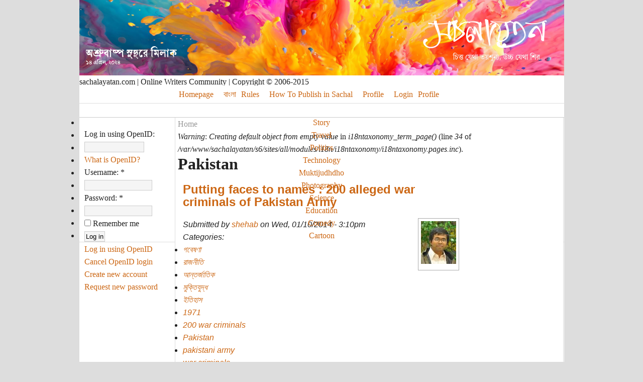

--- FILE ---
content_type: text/html; charset=utf-8
request_url: http://en.sachalayatan.com/taxonomy/term/17732
body_size: 7142
content:
<!DOCTYPE html PUBLIC "-//W3C//DTD XHTML 1.0 Strict//EN" "http://www.w3.org/TR/xhtml1/DTD/xhtml1-strict.dtd">
<html xmlns="http://www.w3.org/1999/xhtml" xmlns:og="http://ogp.me/ns#" xmlns:fb="http://www.facebook.com/2008/fbml" lang="en" xml:lang="en">
<head>
<meta http-equiv="Content-Type" content="text/html; charset=utf-8" />
<style type="text/css" media="screen, print">
@font-face {
    font-family: 'bngnormal';
    src: url('files/fonts/bng.woff2') format('woff2'),
         url('files/fonts/bng.woff') format('woff'),
		 url('files/fonts/BNG.ttf') format('truetype');
    font-weight: normal;
    font-style: normal;
}
</style>
<meta property="og:image" content="http://www.sachalayatan.com/files/fbbanners/sachalfbbanner05.jpg" />
<meta property="og:image:type" content="image/png">
<meta property="og:image:width" content="1200">
<meta property="og:image:height" content="627">
<meta property="og:image" content="http://www.sachalayatan.com/files/logor.png" />
<meta property="og:image:type" content="image/png">
<meta property="og:image:width" content="656">
<meta property="og:image:height" content="656">
<meta property="og:type" content="blog" />
<meta property="fb:app_id" content="132191546816333" />
<script type="text/javascript">
function mUnsel(n){if(n.nodeType==1)
n.unselectable=true;var c=n.firstChild;while(c){mUnsel(c);c=c.nextSibling;}}
function dSel(t){if(typeof t.onselectstart!="undefined")
t.onselectstart=function(){return false;};else if(typeof t.style.MozUserSelect!="undefined")
t.style.MozUserSelect="none";else t.onmousedown=function(){return false;};t.style.cursor="default";}
function dCtx(t){t.oncontextmenu=function(){return false;};}
function hMouse(e){var evt=(e==null?event:e);if(evt.type!='mousedown')return true;if(evt.which&&evt.which==3)return false;else if(evt.button&&evt.button==2)return false;return true;}
document.onmousedown=hMouse;document.onmouseup=hMouse;document.onclick=hMouse;
</script>
<title>Pakistan | Sachalayatan</title>
<meta http-equiv="Content-Style-Type" content="text/css" />
<meta http-equiv="Content-Type" content="text/html; charset=utf-8" />
<meta property="fb:app_id" content="132191546816333"/>

<script type='text/javascript' src='//s7.addthis.com/js/250/addthis_widget.js#async=1'></script>
<link rel="alternate" type="application/rss+xml" title="RSS - Pakistan" href="http://en.sachalayatan.com/taxonomy/term/17732/0/feed" />
<link rel="shortcut icon" href="/sites/all/themes/burnt/favicon.ico" type="image/x-icon" />
<link type="text/css" rel="stylesheet" media="all" href="/sites/all/modules/fivestar/css/fivestar.css?O" />
<link type="text/css" rel="stylesheet" media="all" href="/sites/all/modules/fivestar/widgets/oxygen/oxygen.css?O" />
<link type="text/css" rel="stylesheet" media="all" href="/modules/book/book.css?O" />
<link type="text/css" rel="stylesheet" media="all" href="/modules/node/node.css?O" />
<link type="text/css" rel="stylesheet" media="all" href="/modules/system/defaults.css?O" />
<link type="text/css" rel="stylesheet" media="all" href="/modules/system/system.css?O" />
<link type="text/css" rel="stylesheet" media="all" href="/modules/system/system-menus.css?O" />
<link type="text/css" rel="stylesheet" media="all" href="/modules/user/user.css?O" />
<link type="text/css" rel="stylesheet" media="all" href="/modules/poll/poll.css?O" />
<link type="text/css" rel="stylesheet" media="all" href="/sites/all/modules/cck/theme/content-module.css?O" />
<link type="text/css" rel="stylesheet" media="all" href="/sites/all/modules/columns_filter/columns_filter.css?O" />
<link type="text/css" rel="stylesheet" media="all" href="/sites/all/modules/ctools/css/ctools.css?O" />
<link type="text/css" rel="stylesheet" media="all" href="/sites/all/modules/date/date.css?O" />
<link type="text/css" rel="stylesheet" media="all" href="/sites/all/modules/filefield/filefield.css?O" />
<link type="text/css" rel="stylesheet" media="all" href="/sites/all/modules/footnotes/footnotes.css?O" />
<link type="text/css" rel="stylesheet" media="all" href="/sites/all/modules/google_cse/google_cse.css?O" />
<link type="text/css" rel="stylesheet" media="all" href="/sites/all/modules/heartbeat/modules/hds/hds_regions.css?O" />
<link type="text/css" rel="stylesheet" media="all" href="/sites/all/modules/nice_menus/nice_menus.css?O" />
<link type="text/css" rel="stylesheet" media="all" href="/sites/all/themes/burnt/nice_menus.css?O" />
<link type="text/css" rel="stylesheet" media="all" href="/sites/all/modules/swftools/swftools.css?O" />
<link type="text/css" rel="stylesheet" media="all" href="/sites/all/modules/views/css/views.css?O" />
<link type="text/css" rel="stylesheet" media="all" href="/modules/taxonomy/taxonomy.css?O" />
<link type="text/css" rel="stylesheet" media="all" href="/modules/openid/openid.css?O" />
<link type="text/css" rel="stylesheet" media="all" href="/sites/all/libraries/openid-selector/css/openid.css?O" />
<link type="text/css" rel="stylesheet" media="all" href="/sites/all/modules/openid_selector/openid_selector.css?O" />
<link type="text/css" rel="stylesheet" media="all" href="/sites/all/themes/burnt/style.css?O" />
<script type="text/javascript" src="/sites/all/modules/jquery_update/replace/jquery.min.js?O"></script>
<script type="text/javascript" src="/misc/drupal.js?O"></script>
<script type="text/javascript" src="/sites/all/modules/fivestar/js/fivestar.js?O"></script>
<script type="text/javascript" src="/sites/all/modules/img_assist/img_assist.js?O"></script>
<script type="text/javascript" src="/sites/all/modules/nice_menus/superfish/js/superfish.js?O"></script>
<script type="text/javascript" src="/sites/all/modules/nice_menus/superfish/js/jquery.bgiframe.min.js?O"></script>
<script type="text/javascript" src="/sites/all/modules/nice_menus/superfish/js/jquery.hoverIntent.minified.js?O"></script>
<script type="text/javascript" src="/sites/all/modules/nice_menus/nice_menus.js?O"></script>
<script type="text/javascript" src="/sites/all/modules/swftools/swftools.js?O"></script>
<script type="text/javascript" src="/sites/all/modules/heartbeat/heartbeat.js?O"></script>
<script type="text/javascript" src="/sites/all/modules/google_analytics/googleanalytics.js?O"></script>
<script type="text/javascript" src="/modules/openid/openid.js?O"></script>
<script type="text/javascript" src="/sites/all/libraries/openid-selector/js/openid-jquery.js?O"></script>
<script type="text/javascript" src="/sites/all/libraries/openid-selector/js/openid-en.js?O"></script>
<script type="text/javascript" src="/sites/all/modules/openid_selector/openid_selector.js?O"></script>
<script type="text/javascript">
<!--//--><![CDATA[//><!--
jQuery.extend(Drupal.settings, {"basePath":"\/","fivestar":{"titleUser":"Your rating: ","titleAverage":"Average: ","feedbackSavingVote":"Saving your vote...","feedbackVoteSaved":"Your vote has been saved.","feedbackDeletingVote":"Deleting your vote...","feedbackVoteDeleted":"Your vote has been deleted."},"nice_menus_options":{"delay":"800","speed":"fast"},"facebook_status":{"autofocus":false,"noautoclear":false,"maxlength":"500","hideLength":"100","refreshLink":false},"heartbeat_language":"en","heartbeat_poll_url":"http:\/\/en.sachalayatan.com\/heartbeat\/js\/poll","addthis":{"config_default":{"services_toolbox":"facebook_like_counter","services_compact":"","services_expanded":"","ui_cobrand":"","ui_header_color":"#000000","ui_header_background":"#FFFFFF","ui_click":0,"ui_delay":"500","ui_use_addressbook":0,"pubid":"xa-4e2cfd1147868c4e","data_track_clickback":0,"data_ga_tracker":"pageTracker","ui_use_css":true,"data_use_cookies":true,"ui_language":"en","data_use_flash":true},"share_default":{"templates":{"twitter":"{{title}} {{url}}"}}},"googleanalytics":{"trackOutbound":1,"trackMailto":1,"trackDownload":1,"trackDownloadExtensions":"7z|aac|arc|arj|asf|asx|avi|bin|csv|doc(x|m)?|dot(x|m)?|exe|flv|gif|gz|gzip|hqx|jar|jpe?g|js|mp(2|3|4|e?g)|mov(ie)?|msi|msp|pdf|phps|png|ppt(x|m)?|pot(x|m)?|pps(x|m)?|ppam|sld(x|m)?|thmx|qtm?|ra(m|r)?|sea|sit|tar|tgz|torrent|txt|wav|wma|wmv|wpd|xls(x|m|b)?|xlt(x|m)|xlam|xml|z|zip","trackDomainMode":"1"},"openid_selector":{"img_path":"sites\/all\/libraries\/openid-selector\/images\/","form_id":"user-login-form","block_width":"5"},"CToolsUrlIsAjaxTrusted":{"http:\/\/en.sachalayatan.com\/taxonomy\/term\/17732?destination=taxonomy%2Fterm%2F17732":true}});
//--><!]]>
</script>
<script type="text/javascript">
<!--//--><![CDATA[//><!--
addthis_config = Drupal.settings.addthis.config_default; addthis_share = Drupal.settings.addthis.share_default;
//--><!]]>
</script>
<script type="text/javascript">
<!--//--><![CDATA[//><!--
(function(i,s,o,g,r,a,m){i["GoogleAnalyticsObject"]=r;i[r]=i[r]||function(){(i[r].q=i[r].q||[]).push(arguments)},i[r].l=1*new Date();a=s.createElement(o),m=s.getElementsByTagName(o)[0];a.async=1;a.src=g;m.parentNode.insertBefore(a,m)})(window,document,"script","//www.google-analytics.com/analytics.js","ga");ga("create", "UA-11727709-1", {"cookieDomain":".en.sachalayatan.com"});ga("send", "pageview");
//--><!]]>
</script>
<script type="text/javascript"> </script>
</head>
<!--oncontextmenu="return false;"-->
<body>
<div id="container">
<div id="header">
<div id="banner" style="background:url(http://www.sachalayatan.com/files/banners/sachalbanner_20240414.png);">
</div>
<div id="banner-credit">
<div id="copyright">sachalayatan.com | Online Writers Community | Copyright © 2006-2015</div>
</div>          	 
<div id="primary-links">
<ul class="nice-menu nice-menu-down" id="nice-menu-0"><li class="menu-1617 menuparent menu-path-front first  odd "><a href="http://en.sachalayatan.com/" title="">Homepage</a><ul><li class="menu-2781 menu-path-front first  odd "><a href="http://en.sachalayatan.com/" title="">Home Page</a></li>
<li class="menu-2607 menu-path-book even "><a href="http://en.sachalayatan.com/book" title="">eBook</a></li>
<li class="menu-2686 menu-path-archive odd "><a href="http://en.sachalayatan.com/archive" title="">Archive</a></li>
<li class="menu-1628 menu-path-node-19880 even  last "><a href="http://en.sachalayatan.com/node/19880" title="">List of Bangla Websites</a></li>
</ul>
</li>
<li class="menu-1619 menu-path-sachalayatancom even "><a href="http://www.sachalayatan.com" title="">বাংলা</a></li>
<li class="menu-1620 menuparent menu-path-node-17756 odd "><a href="http://en.sachalayatan.com/node/17756" title="">Rules</a><ul><li class="menu-2783 menu-path-node-17756 first  odd "><a href="http://en.sachalayatan.com/node/17756" title="">Rules</a></li>
<li class="menu-1625 menu-path-node-24082 even  last "><a href="http://en.sachalayatan.com/node/24082" title="">Mod-Log</a></li>
</ul>
</li>
<li class="menu-1621 menuparent menu-path-node-16572 even "><a href="http://en.sachalayatan.com/node/16572" title="">How To Publish in Sachal</a><ul><li class="menu-2784 menu-path-node-16572 first  odd "><a href="http://en.sachalayatan.com/node/16572" title="">How To Publish in Sachal</a></li>
<li class="menu-1630 menu-path-faq even "><a href="http://en.sachalayatan.com/faq" title="">FAQ</a></li>
<li class="menu-2862 menu-path-facebookcom-sachalayatancom odd "><a href="http://www.facebook.com/sachalayatancom" title="">Facebook Page</a></li>
<li class="menu-2856 menu-path-node-47596 even  last "><a href="http://en.sachalayatan.com/node/47596" title="">Feedback</a></li>
</ul>
</li>
<li class="menu-1622 menuparent menu-path-user odd "><a href="http://en.sachalayatan.com/user" title="">Profile</a><ul><li class="menu-1634 menu-path-blog-myblog first  odd  last "><a href="http://en.sachalayatan.com/blog/myblog" title="">Sachalog</a></li>
</ul>
</li>
<li class="menu-1624 menu-path-user-login even "><a href="http://en.sachalayatan.com/user/login" title="">Login</a></li>
<li class="menu-2785 menu-path-user odd  last "><a href="http://en.sachalayatan.com/user" title="">Profile</a></li>
</ul>
        </div>
<div id="secondary-links">
<ul class="links" id="subnavlist"><li class="menu-1637 first"><a href="http://en.sachalayatan.com/%E0%A6%B2%E0%A7%87%E0%A6%96%E0%A6%BE%E0%A6%B0_%E0%A6%A7%E0%A6%B0%E0%A6%A8/%E0%A6%B8%E0%A6%BE%E0%A6%B9%E0%A6%BF%E0%A6%A4%E0%A7%8D%E0%A6%AF/%E0%A6%97%E0%A6%B2%E0%A7%8D%E0%A6%AA" title="">Story</a></li>
<li class="menu-1638"><a href="http://en.sachalayatan.com/%E0%A6%B2%E0%A7%87%E0%A6%96%E0%A6%BE%E0%A6%B0_%E0%A6%A7%E0%A6%B0%E0%A6%A8/%E0%A6%B8%E0%A6%BE%E0%A6%B9%E0%A6%BF%E0%A6%A4%E0%A7%8D%E0%A6%AF/%E0%A6%AD%E0%A7%8D%E0%A6%B0%E0%A6%AE%E0%A6%A8%E0%A6%95%E0%A6%BE%E0%A6%B9%E0%A6%BF%E0%A6%A8%E0%A7%80" title="">Travel</a></li>
<li class="menu-1639"><a href="http://en.sachalayatan.com/%E0%A6%B2%E0%A7%87%E0%A6%96%E0%A6%BE%E0%A6%B0_%E0%A6%A7%E0%A6%B0%E0%A6%A8/%E0%A6%96%E0%A6%AC%E0%A6%B0/%E0%A6%B0%E0%A6%BE%E0%A6%9C%E0%A6%A8%E0%A7%80%E0%A6%A4%E0%A6%BF" title="">Politics</a></li>
<li class="menu-1640"><a href="http://en.sachalayatan.com/%E0%A6%B2%E0%A7%87%E0%A6%96%E0%A6%BE%E0%A6%B0_%E0%A6%A7%E0%A6%B0%E0%A6%A8/%E0%A6%AC%E0%A6%BF%E0%A6%9C%E0%A7%8D%E0%A6%9E%E0%A6%BE%E0%A6%A8/%E0%A6%AA%E0%A7%8D%E0%A6%B0%E0%A6%AF%E0%A7%81%E0%A6%95%E0%A7%8D%E0%A6%A4%E0%A6%BF" title="">Technology</a></li>
<li class="menu-1641"><a href="http://en.sachalayatan.com/%E0%A6%B2%E0%A7%87%E0%A6%96%E0%A6%BE%E0%A6%B0_%E0%A6%A7%E0%A6%B0%E0%A6%A8/%E0%A6%AE%E0%A7%81%E0%A6%95%E0%A7%8D%E0%A6%A4%E0%A6%BF%E0%A6%AF%E0%A7%81%E0%A6%A6%E0%A7%8D%E0%A6%A7" title="">Muktijudhdho</a></li>
<li class="menu-1642"><a href="http://en.sachalayatan.com/%E0%A6%B2%E0%A7%87%E0%A6%96%E0%A6%BE%E0%A6%B0_%E0%A6%A7%E0%A6%B0%E0%A6%A8/%E0%A6%86%E0%A6%B2%E0%A7%8B%E0%A6%95%E0%A6%9A%E0%A6%BF%E0%A6%A4%E0%A7%8D%E0%A6%B0" title="">Photography</a></li>
<li class="menu-1645"><a href="http://en.sachalayatan.com/%E0%A6%B2%E0%A7%87%E0%A6%96%E0%A6%BE%E0%A6%B0_%E0%A6%A7%E0%A6%B0%E0%A6%A8/%E0%A6%AC%E0%A6%BF%E0%A6%9C%E0%A7%8D%E0%A6%9E%E0%A6%BE%E0%A6%A8" title="">Science</a></li>
<li class="menu-1648"><a href="http://en.sachalayatan.com/%E0%A6%B2%E0%A7%87%E0%A6%96%E0%A6%BE%E0%A6%B0_%E0%A6%A7%E0%A6%B0%E0%A6%A8/%E0%A6%B6%E0%A6%BF%E0%A6%95%E0%A7%8D%E0%A6%B7%E0%A6%BE" title="">Education</a></li>
<li class="menu-1649"><a href="http://en.sachalayatan.com/%E0%A6%B2%E0%A7%87%E0%A6%96%E0%A6%BE%E0%A6%B0_%E0%A6%A7%E0%A6%B0%E0%A6%A8/%E0%A6%B8%E0%A6%BE%E0%A6%B9%E0%A6%BF%E0%A6%A4%E0%A7%8D%E0%A6%AF/%E0%A6%B0%E0%A6%AE%E0%A7%8D%E0%A6%AF%E0%A6%B0%E0%A6%9A%E0%A6%A8%E0%A6%BE" title="">Comedy</a></li>
<li class="menu-1650 last"><a href="http://en.sachalayatan.com/%E0%A6%B2%E0%A7%87%E0%A6%96%E0%A6%BE%E0%A6%B0_%E0%A6%A7%E0%A6%B0%E0%A6%A8/%E0%A6%B0%E0%A7%87%E0%A6%96%E0%A6%BE%E0%A6%9A%E0%A6%BF%E0%A6%A4%E0%A7%8D%E0%A6%B0" title="">Cartoon</a></li>
</ul></div>
</div>
<div id="sidebar-left">
  <div class="block block-fb_social" id="block-fb_social-friends_liked">
    <h2 class="title"></h2>
    <div class="content"><div class="fb-social-facepile-plugin">
  <fb:facepile  href="" size="small" width="200" numrows="1" colorscheme="light"></fb:facepile>
</div>

</div>
 </div>
  <div class="block block-fb_social" id="block-fb_social-facebook_recommendations">
    <h2 class="title"></h2>
    <div class="content"><div class="fb-social-recommendations-plugin">
  <fb:recommendations  site="http://www.sachalayatan.com" width="175" height="400" header="true" colorscheme="light" border_color="" font="arial"></fb:recommendations>
</div>

</div>
 </div>
  <div class="block block-user" id="block-user-0">
    <h2 class="title"></h2>
    <div class="content"><form action="http://en.sachalayatan.com/taxonomy/term/17732?destination=taxonomy%2Fterm%2F17732"  accept-charset="UTF-8" method="post" id="user-login-form">
<div><div class="form-item" id="edit-openid-identifier-wrapper">
 <label for="edit-openid-identifier">Log in using OpenID: </label>
 <input type="text" maxlength="255" name="openid_identifier" id="edit-openid-identifier" size="13" value="" class="form-text" />
 <div class="description"><a href="http://openid.net/">What is OpenID?</a></div>
</div>
<div class="form-item" id="edit-name-wrapper">
 <label for="edit-name">Username: <span class="form-required" title="This field is required.">*</span></label>
 <input type="text" maxlength="60" name="name" id="edit-name" size="15" value="" class="form-text required" />
</div>
<div class="form-item" id="edit-pass-wrapper">
 <label for="edit-pass">Password: <span class="form-required" title="This field is required.">*</span></label>
 <input type="password" name="pass" id="edit-pass"  maxlength="60"  size="15"  class="form-text required" />
</div>
<div class="form-item" id="edit-persistent-login-wrapper">
 <label class="option" for="edit-persistent-login"><input type="checkbox" name="persistent_login" id="edit-persistent-login" value="1"   class="form-checkbox" /> Remember me</label>
</div>
<input type="submit" name="op" id="edit-submit" value="Log in"  class="form-submit" />
<input type="hidden" name="form_build_id" id="form-p70mPI1185qTbb7cLeVPdJ4DJDyuLE5wNN35LlKTzyo" value="form-p70mPI1185qTbb7cLeVPdJ4DJDyuLE5wNN35LlKTzyo"  />
<input type="hidden" name="form_id" id="edit-user-login-block" value="user_login_block"  />
<input type="hidden" name="openid.return_to" id="edit-openid.return-to" value="http://en.sachalayatan.com/openid/authenticate?destination=taxonomy%2Fterm%2F17732"  />
<div class="item-list"><ul><li class="openid-link first"><a href="http://en.sachalayatan.com/%2523">Log in using OpenID</a></li>
<li class="user-link last"><a href="http://en.sachalayatan.com/%2523">Cancel OpenID login</a></li>
</ul></div><div class="item-list"><ul><li class="first"><a href="http://en.sachalayatan.com/user/register" title="Create a new user account.">Create new account</a></li>
<li class="last"><a href="http://en.sachalayatan.com/user/password" title="Request new password via e-mail.">Request new password</a></li>
</ul></div>
</div></form>
</div>
 </div>
</div>
<div id="content"  class="fullnode" >
<div class="breadcrumb"><a href="http://en.sachalayatan.com/">Home</a></div><div class="messages error">
<em>Warning</em>: <em>Creating default object from empty value</em> in <em>i18ntaxonomy_term_page()</em> (line <em>34</em> of <em>/var/www/sachalayatan/s6/sites/all/modules/i18n/i18ntaxonomy/i18ntaxonomy.pages.inc</em>).</div>
<h1 class="title">Pakistan</h1>
<div class="tabs"></div>
<div id="content-top">
</div>
<div class="node language-en">
<div id="node-preview">
<h2><a href="http://en.sachalayatan.com/shehab/53107" title="Putting faces to names : 200 alleged war criminals of Pakistan Army">Putting faces to names : 200 alleged war criminals of Pakistan Army</a></h2>
<div class="picture">
  <a href="http://en.sachalayatan.com/shehab" title="View user profile."><img src="http://www.sachalayatan.com/files/pictures/picture-1044.jpg" alt="শেহাব&#039;s picture" title="শেহাব&#039;s picture"  /></a></div>
<em id="node-shortcuts" class="info">Submitted by <a href="http://en.sachalayatan.com/shehab">shehab</a> on Wed, 01/10/2014 - 3:10pm</em>
<br><em id="node-shortcuts" class="clear terms">Categories: <ul class="links inline"><li class="taxonomy_term_13448 first"><a href="http://en.sachalayatan.com/taxonomy/term/13448" rel="tag" title="">গবেষণা</a></li>
<li class="taxonomy_term_769"><a href="http://en.sachalayatan.com/%E0%A6%B2%E0%A7%87%E0%A6%96%E0%A6%BE%E0%A6%B0_%E0%A6%A7%E0%A6%B0%E0%A6%A8/%E0%A6%96%E0%A6%AC%E0%A6%B0/%E0%A6%B0%E0%A6%BE%E0%A6%9C%E0%A6%A8%E0%A7%80%E0%A6%A4%E0%A6%BF" rel="tag" title="">রাজনীতি</a></li>
<li class="taxonomy_term_778"><a href="http://en.sachalayatan.com/%E0%A6%B2%E0%A7%87%E0%A6%96%E0%A6%BE%E0%A6%B0_%E0%A6%A7%E0%A6%B0%E0%A6%A8/%E0%A6%96%E0%A6%AC%E0%A6%B0/%E0%A6%86%E0%A6%A8%E0%A7%8D%E0%A6%A4%E0%A6%B0%E0%A7%8D%E0%A6%9C%E0%A6%BE%E0%A6%A4%E0%A6%BF%E0%A6%95" rel="tag" title="">আন্তর্জাতিক</a></li>
<li class="taxonomy_term_2729"><a href="http://en.sachalayatan.com/%E0%A6%B2%E0%A7%87%E0%A6%96%E0%A6%BE%E0%A6%B0_%E0%A6%A7%E0%A6%B0%E0%A6%A8/%E0%A6%AE%E0%A7%81%E0%A6%95%E0%A7%8D%E0%A6%A4%E0%A6%BF%E0%A6%AF%E0%A7%81%E0%A6%A6%E0%A7%8D%E0%A6%A7" rel="tag" title="">মুক্তিযুদ্ধ</a></li>
<li class="taxonomy_term_11564"><a href="http://en.sachalayatan.com/%E0%A6%B2%E0%A7%87%E0%A6%96%E0%A6%BE%E0%A6%B0_%E0%A6%A7%E0%A6%B0%E0%A6%A8/%E0%A6%87%E0%A6%A4%E0%A6%BF%E0%A6%B9%E0%A6%BE%E0%A6%B8" rel="tag" title="">ইতিহাস</a></li>
<li class="taxonomy_term_1571"><a href="http://en.sachalayatan.com/1971" rel="tag" title="">1971</a></li>
<li class="taxonomy_term_18851"><a href="http://en.sachalayatan.com/taxonomy/term/18851" rel="tag" title="">200 war criminals</a></li>
<li class="taxonomy_term_17732 active"><a href="http://en.sachalayatan.com/taxonomy/term/17732" rel="tag" title="" class="active">Pakistan</a></li>
<li class="taxonomy_term_18850"><a href="http://en.sachalayatan.com/taxonomy/term/18850" rel="tag" title="">pakistani army</a></li>
<li class="taxonomy_term_18849"><a href="http://en.sachalayatan.com/taxonomy/term/18849" rel="tag" title="">war criminals</a></li>
<li class="taxonomy_term_803 last"><a href="http://en.sachalayatan.com/taxonomy/term/803" rel="tag" title="">সববয়সী</a></li>
</ul></em>
<div class="content" id="node-53107-content" unselectable="on">
<p>[[i]This is an independent supplementary effort to the article, <a href="http://icsforum.org/articles-en/2014/07/17/naming-the-names-introducing-the-war-criminals-by-ahmed-ziauddin/" class="bb-url">Naming The Names: Introducing The Pakistani War Criminals</a> by Ahmed Ziauddin. Here I go by the list built by Dr.</p>


</div>
<script type="text/javascript">nc=document.getElementById("node-53107-content");mUnsel(nc);dSel(nc);/*dCtx(nc);*/</script>
<em id="node-shortcuts" class="clear links"><ul class="links inline"><li class="blog_usernames_blog first"><a href="http://en.sachalayatan.com/blog/shehab" title="Read শেহাব&#039;s latest blog entries.">শেহাব&#039;s blog</a></li>
<li class="comment_comments"><a href="http://en.sachalayatan.com/shehab/53107#comments" title="Jump to the first comment of this posting.">1 comment</a></li>
<li class="node_read_more"><a href="http://en.sachalayatan.com/shehab/53107" title="Read the rest of Putting faces to names : 200 alleged war criminals of Pakistan Army.">Read more</a></li>
<li class="addthis last"><span><div class='addthis_toolbox addthis_default_style ' addthis:url='http://en.sachalayatan.com/shehab/53107' addthis:title='Putting faces to names : 200 alleged war criminals of Pakistan Army' ><a class='addthis_toolbox_item addthis_button_facebook_like' fb:like:layout="button_count"&gt;></a></div></span></li>
</ul></em>
<hr></div></div>
<div class="node language-en">
<div id="node-preview">
<h2><a href="http://en.sachalayatan.com/shehab/51026" title="A scavenged list of 195 Pakistani war criminals">A scavenged list of 195 Pakistani war criminals</a></h2>
<div class="picture">
  <a href="http://en.sachalayatan.com/shehab" title="View user profile."><img src="http://www.sachalayatan.com/files/pictures/picture-1044.jpg" alt="শেহাব&#039;s picture" title="শেহাব&#039;s picture"  /></a></div>
<em id="node-shortcuts" class="info">Submitted by <a href="http://en.sachalayatan.com/shehab">shehab</a> on Sun, 29/12/2013 - 8:07am</em>
<br><em id="node-shortcuts" class="clear terms">Categories: <ul class="links inline"><li class="taxonomy_term_2729 first"><a href="http://en.sachalayatan.com/%E0%A6%B2%E0%A7%87%E0%A6%96%E0%A6%BE%E0%A6%B0_%E0%A6%A7%E0%A6%B0%E0%A6%A8/%E0%A6%AE%E0%A7%81%E0%A6%95%E0%A7%8D%E0%A6%A4%E0%A6%BF%E0%A6%AF%E0%A7%81%E0%A6%A6%E0%A7%8D%E0%A6%A7" rel="tag" title="">মুক্তিযুদ্ধ</a></li>
<li class="taxonomy_term_14546"><a href="http://en.sachalayatan.com/taxonomy/term/14546" rel="tag" title="">Liberation war</a></li>
<li class="taxonomy_term_17732 active"><a href="http://en.sachalayatan.com/taxonomy/term/17732" rel="tag" title="" class="active">Pakistan</a></li>
<li class="taxonomy_term_16258"><a href="http://en.sachalayatan.com/taxonomy/term/16258" rel="tag" title="">War Crime</a></li>
<li class="taxonomy_term_803 last"><a href="http://en.sachalayatan.com/taxonomy/term/803" rel="tag" title="">সববয়সী</a></li>
</ul></em>
<div class="content" id="node-51026-content" unselectable="on">
<p>[i]The purpose of this post is documentation only. I have been looking for the list of the 195 Pakistani war criminals talked about all the time in public forum. A quick Google search took me to <a href="https://groups.google.com/forum/#!topic/alt.religion.islam.shia/8vV8AzDR8iQ" class="bb-url">a discussion</a> in a Google group which contains a list of 200.</p>


</div>
<script type="text/javascript">nc=document.getElementById("node-51026-content");mUnsel(nc);dSel(nc);/*dCtx(nc);*/</script>
<em id="node-shortcuts" class="clear links"><ul class="links inline"><li class="blog_usernames_blog first"><a href="http://en.sachalayatan.com/blog/shehab" title="Read শেহাব&#039;s latest blog entries.">শেহাব&#039;s blog</a></li>
<li class="comment_comments"><a href="http://en.sachalayatan.com/shehab/51026#comments" title="Jump to the first comment of this posting.">2 comments</a></li>
<li class="node_read_more"><a href="http://en.sachalayatan.com/shehab/51026" title="Read the rest of A scavenged list of 195 Pakistani war criminals.">Read more</a></li>
<li class="addthis last"><span><div class='addthis_toolbox addthis_default_style ' addthis:url='http://en.sachalayatan.com/shehab/51026' addthis:title='A scavenged list of 195 Pakistani war criminals' ><a class='addthis_toolbox_item addthis_button_facebook_like' fb:like:layout="button_count"&gt;></a></div></span></li>
</ul></em>
<hr></div></div>
<div class="node language-en">
<div id="node-preview">
<h2><a href="http://en.sachalayatan.com/sujan/50900" title="National ASSembly">National ASSembly</a></h2>
<div class="picture">
  <a href="http://en.sachalayatan.com/sujan" title="View user profile."><img src="http://www.sachalayatan.com/files/pictures/picture-58.jpg" alt="সুজন চৌধুরী&#039;s picture" title="সুজন চৌধুরী&#039;s picture"  /></a></div>
<em id="node-shortcuts" class="info">Submitted by <a href="http://en.sachalayatan.com/sujan">sujan</a> on Thu, 19/12/2013 - 3:10am</em>
<br><em id="node-shortcuts" class="clear terms">Categories: <ul class="links inline"><li class="taxonomy_term_10064 first"><a href="http://en.sachalayatan.com/%E0%A6%B2%E0%A7%87%E0%A6%96%E0%A6%BE%E0%A6%B0_%E0%A6%A7%E0%A6%B0%E0%A6%A8/%E0%A6%B0%E0%A7%87%E0%A6%96%E0%A6%BE%E0%A6%9A%E0%A6%BF%E0%A6%A4%E0%A7%8D%E0%A6%B0" rel="tag" title="">রেখাচিত্র</a></li>
<li class="taxonomy_term_17732 active"><a href="http://en.sachalayatan.com/taxonomy/term/17732" rel="tag" title="" class="active">Pakistan</a></li>
<li class="taxonomy_term_17731"><a href="http://en.sachalayatan.com/taxonomy/term/17731" rel="tag" title="">Quader Mollah</a></li>
<li class="taxonomy_term_803 last"><a href="http://en.sachalayatan.com/taxonomy/term/803" rel="tag" title="">সববয়সী</a></li>
</ul></em>
<div class="content" id="node-50900-content" unselectable="on">
<p><img src="http://i.imgur.com/iPjiNQm.jpg" alt="" class="bb-image" /></p>
<p>When hundreds of asses agree to bray for one WAR CRIMINAL'S ASS.</p>


</div>
<script type="text/javascript">nc=document.getElementById("node-50900-content");mUnsel(nc);dSel(nc);/*dCtx(nc);*/</script>
<em id="node-shortcuts" class="clear links"><ul class="links inline"><li class="blog_usernames_blog first"><a href="http://en.sachalayatan.com/blog/sujan" title="Read সুজন চৌধুরী&#039;s latest blog entries.">সুজন চৌধুরী&#039;s blog</a></li>
<li class="comment_comments"><a href="http://en.sachalayatan.com/sujan/50900#comments" title="Jump to the first comment of this posting.">14 comments</a></li>
<li class="addthis last"><span><div class='addthis_toolbox addthis_default_style ' addthis:url='http://en.sachalayatan.com/sujan/50900' addthis:title='National ASSembly' ><a class='addthis_toolbox_item addthis_button_facebook_like' fb:like:layout="button_count"&gt;></a></div></span></li>
</ul></em>
<hr></div></div>
</div>
<div id="footer">	  
  <div class="block block-block" id="block-block-17">
    <h2 class="title"></h2>
    <div class="content">প্রকাশিত লেখা ও মন্তব্যের দায় একান্তই সংশ্লিষ্ট লেখক বা মন্তব্যকারীর, সচলায়তন কর্তৃপক্ষ এজন্য কোনভাবেই দায়ী নন</div>
 </div>
  <div class="block block-block" id="block-block-18">
    <h2 class="title"></h2>
    <div class="content">কপিরাইট © ২০০৬-২০২০ | সচলায়তন.কম | অনলাইন লেখক-সমাবেশ</div>
 </div>
  <div class="block block-block" id="block-block-16">
    <h2 class="title"></h2>
    <div class="content">লেখকের এবং মন্তব্যকারীর লেখায় অথবা প্রোফাইলে পরিষ্কারভাবে লাইসেন্স প্রসঙ্গে কোন উল্লেখ না থাকলে স্ব-স্ব লেখার এবং মন্তব্যের সর্বস্বত্ব সম্পূর্ণভাবে সংশ্লিষ্ট লেখকের বা মন্তব্যকারী কর্তৃক সংরক্ষিত থাকবে। লেখকের বা মন্তব্যকারীর অনুমতি ব্যতিরেকে লেখার বা মন্তব্যের আংশিক বা পূর্ণ অংশ কোন ধরনের মিডিয়ায় পুনঃপ্রকাশ করা যাবে না।</div>
 </div>
</div>
<div id="fb-root"></div><script type="text/javascript">
     window.fbAsyncInit = function() {
       FB.init({
         appId: "132191546816333",
         status: true, 
         cookie: true,
         xfbml: true,
         oauth : true,
         channelUrl: "http:\/\/www.sachalayatan.com\/fb_social\/channel"
       });
       
       
       
         
     };
     (function() {
       var e = document.createElement('script'); 
       e.async = true;
       e.src = document.location.protocol + '//connect.facebook.net/en_US/all.js';
       document.getElementById('fb-root').appendChild(e);
     }());
  </script><script type="text/javascript" src="/sites/all/modules/google_cse/google_cse.js?O"></script>
<script type="text/javascript">
<!--//--><![CDATA[//><!--
jQuery.extend(Drupal.settings, {"googleCSE":{"language":"en"}});
//--><!]]>
</script>
<script type="text/javascript">
<!--//--><![CDATA[//><!--
if (typeof pageTracker != "undefined") {addthis_config.data_ga_tracker = pageTracker;}
//--><!]]>
</script>
<script type="text/javascript">
<!--//--><![CDATA[//><!--
if (typeof addthis != "undefined") {addthis.init();}
//--><!]]>
</script>
</div>
</body>
</html>


--- FILE ---
content_type: text/css
request_url: http://en.sachalayatan.com/sites/all/modules/heartbeat/modules/hds/hds_regions.css?O
body_size: 258
content:
@CHARSET "UTF-8";

.hds-region-header {
  clear: both;
}

.hds-region-left {
  display: inline;
  float: left;
}

.hds-region-middle-wrapper {
  display: inline;
  float: left;
  width: 100%;
  margin-right: -100%;
}

.hds-region-right {
  display: inline;
  float: right;
}

.hds-region-footer {
  clear: both;
}

/* default region dimensions */

.hds-region-left {
  width: 25%;
}

.hds-region-right {
  width: 25%;
}

/* middle region */

.hds-no-sidebars .hds-region-middle {
}

.hds-sidebar-left .hds-region-middle {
  margin-left: 25%;
}

.hds-sidebar-right .hds-region-middle {
  margin-right: 25%;
}

.hds-two-sidebars .hds-region-middle {
  margin-left: 25%;
  margin-right: 25%;
}